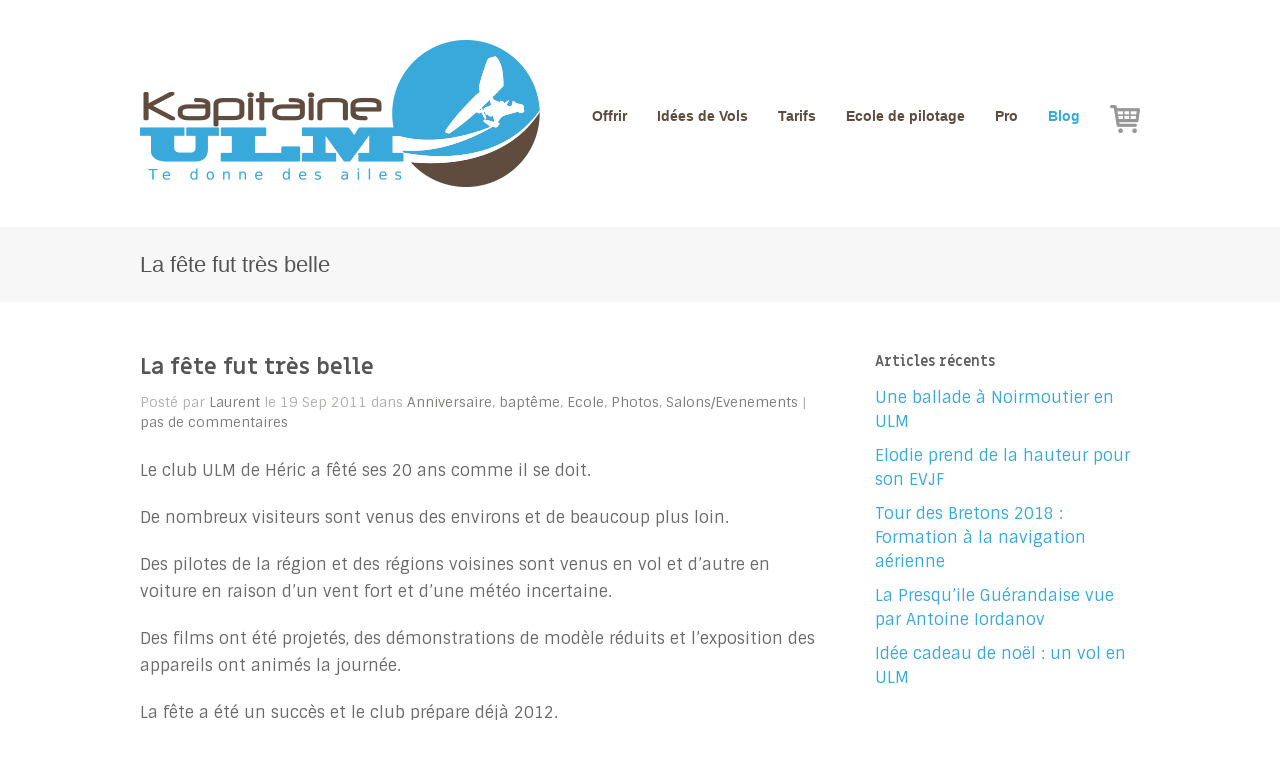

--- FILE ---
content_type: text/html; charset=UTF-8
request_url: https://kapitaine-ulm.fr/la-fete-fut-tres-belle/
body_size: 9815
content:
<!DOCTYPE html>
<html lang="fr-FR">

<head>
	<meta http-equiv="Content-Type" content="text/html; charset=UTF-8" />
	<title>Kapitaine ULM La fête fut très belle</title>
	<meta name="viewport" content="width=device-width, initial-scale = 1.0, maximum-scale=1.0, user-scalable=no" />
	<link href='https://fonts.googleapis.com/css?family=PT+Sans' rel='stylesheet' type='text/css'>
	<link rel="stylesheet" type="text/css" href="https://fonts.googleapis.com/css?family=Droid+Serif:regular,bold" />
								<link rel="stylesheet" type="text/css" href="https://fonts.googleapis.com/css?family=Bevan:regular,italic,bold,bolditalic" />
				<link rel="stylesheet" type="text/css" href="https://fonts.googleapis.com/css?family=Miriam+Libre:regular,italic,bold,bolditalic" />
					<link rel="stylesheet" type="text/css" href="https://fonts.googleapis.com/css?family=Sintony:regular,italic,bold,bolditalic" />
				<link rel="stylesheet" type="text/css" href="https://fonts.googleapis.com/css?family=Bevan:regular,italic,bold,bolditalic" />
	
	<link rel="alternate" type="application/rss+xml" title="Kapitaine ULM RSS Feed" href="https://kapitaine-ulm.fr/feed/" />
	<link rel="alternate" type="application/atom+xml" title="Kapitaine ULM Atom Feed" href="https://kapitaine-ulm.fr/feed/atom/" />
	<link rel="pingback" href="https://kapitaine-ulm.fr/xmlrpc.php" />

	
	
	<meta name='robots' content='index, follow, max-video-preview:-1, max-snippet:-1, max-image-preview:large' />

	<!-- This site is optimized with the Yoast SEO plugin v20.4 - https://yoast.com/wordpress/plugins/seo/ -->
	<meta name="description" content="Le club ULM de Héric a fêté ses 20 ans comme il se doit. De nombreux visiteurs sont venus des environs et de beaucoup plus loin. Des pilotes de la région" />
	<link rel="canonical" href="https://kapitaine-ulm.fr/la-fete-fut-tres-belle/" />
	<meta property="og:locale" content="fr_FR" />
	<meta property="og:type" content="article" />
	<meta property="og:title" content="La fête fut très belle" />
	<meta property="og:description" content="Le club ULM de Héric a fêté ses 20 ans comme il se doit. De nombreux visiteurs sont venus des environs et de beaucoup plus loin. Des pilotes de la région" />
	<meta property="og:url" content="https://kapitaine-ulm.fr/la-fete-fut-tres-belle/" />
	<meta property="og:site_name" content="Kapitaine ULM" />
	<meta property="article:publisher" content="https://www.facebook.com/Kapitaine-ULM-139832469506103/?fref=ts" />
	<meta property="article:published_time" content="2011-09-19T19:59:14+00:00" />
	<meta property="og:image" content="http://kapitaine-ulm.fr/wp-content/uploads/2011/09/IMGP0250.jpg" />
	<meta name="author" content="Laurent" />
	<meta name="twitter:card" content="summary_large_image" />
	<meta name="twitter:label1" content="Écrit par" />
	<meta name="twitter:data1" content="Laurent" />
	<meta name="twitter:label2" content="Durée de lecture estimée" />
	<meta name="twitter:data2" content="1 minute" />
	<script type="application/ld+json" class="yoast-schema-graph">{"@context":"https://schema.org","@graph":[{"@type":"Article","@id":"https://kapitaine-ulm.fr/la-fete-fut-tres-belle/#article","isPartOf":{"@id":"https://kapitaine-ulm.fr/la-fete-fut-tres-belle/"},"author":{"name":"Laurent","@id":"https://kapitaine-ulm.fr/#/schema/person/1c16213099566d6842b76c5ad937c298"},"headline":"La fête fut très belle","datePublished":"2011-09-19T19:59:14+00:00","dateModified":"2011-09-19T19:59:14+00:00","mainEntityOfPage":{"@id":"https://kapitaine-ulm.fr/la-fete-fut-tres-belle/"},"wordCount":119,"commentCount":0,"publisher":{"@id":"https://kapitaine-ulm.fr/#organization"},"image":{"@id":"https://kapitaine-ulm.fr/la-fete-fut-tres-belle/#primaryimage"},"thumbnailUrl":"http://kapitaine-ulm.fr/wp-content/uploads/2011/09/IMGP0250.jpg","keywords":["44","baptême","fête","héric","nantes","ULM"],"articleSection":["Anniversaire","baptême","Ecole","Photos","Salons/Evenements"],"inLanguage":"fr-FR","potentialAction":[{"@type":"CommentAction","name":"Comment","target":["https://kapitaine-ulm.fr/la-fete-fut-tres-belle/#respond"]}]},{"@type":"WebPage","@id":"https://kapitaine-ulm.fr/la-fete-fut-tres-belle/","url":"https://kapitaine-ulm.fr/la-fete-fut-tres-belle/","name":"La fête fut très belle","isPartOf":{"@id":"https://kapitaine-ulm.fr/#website"},"primaryImageOfPage":{"@id":"https://kapitaine-ulm.fr/la-fete-fut-tres-belle/#primaryimage"},"image":{"@id":"https://kapitaine-ulm.fr/la-fete-fut-tres-belle/#primaryimage"},"thumbnailUrl":"http://kapitaine-ulm.fr/wp-content/uploads/2011/09/IMGP0250.jpg","datePublished":"2011-09-19T19:59:14+00:00","dateModified":"2011-09-19T19:59:14+00:00","description":"Le club ULM de Héric a fêté ses 20 ans comme il se doit. De nombreux visiteurs sont venus des environs et de beaucoup plus loin. Des pilotes de la région","breadcrumb":{"@id":"https://kapitaine-ulm.fr/la-fete-fut-tres-belle/#breadcrumb"},"inLanguage":"fr-FR","potentialAction":[{"@type":"ReadAction","target":["https://kapitaine-ulm.fr/la-fete-fut-tres-belle/"]}]},{"@type":"ImageObject","inLanguage":"fr-FR","@id":"https://kapitaine-ulm.fr/la-fete-fut-tres-belle/#primaryimage","url":"http://kapitaine-ulm.fr/wp-content/uploads/2011/09/IMGP0250.jpg","contentUrl":"http://kapitaine-ulm.fr/wp-content/uploads/2011/09/IMGP0250.jpg"},{"@type":"BreadcrumbList","@id":"https://kapitaine-ulm.fr/la-fete-fut-tres-belle/#breadcrumb","itemListElement":[{"@type":"ListItem","position":1,"name":"Accueil","item":"https://kapitaine-ulm.fr/"},{"@type":"ListItem","position":2,"name":"blognews","item":"https://kapitaine-ulm.fr/accueil/blognews/"},{"@type":"ListItem","position":3,"name":"La fête fut très belle"}]},{"@type":"WebSite","@id":"https://kapitaine-ulm.fr/#website","url":"https://kapitaine-ulm.fr/","name":"Kapitaine ULM","description":"ULM en Loire atlantique 44 à Saint Brévin","publisher":{"@id":"https://kapitaine-ulm.fr/#organization"},"potentialAction":[{"@type":"SearchAction","target":{"@type":"EntryPoint","urlTemplate":"https://kapitaine-ulm.fr/?s={search_term_string}"},"query-input":"required name=search_term_string"}],"inLanguage":"fr-FR"},{"@type":"Organization","@id":"https://kapitaine-ulm.fr/#organization","name":"Kapitaine ULM","url":"https://kapitaine-ulm.fr/","logo":{"@type":"ImageObject","inLanguage":"fr-FR","@id":"https://kapitaine-ulm.fr/#/schema/logo/image/","url":"http://kapitaine-ulm.fr/wp-content/uploads/2016/09/logtest-1.png","contentUrl":"http://kapitaine-ulm.fr/wp-content/uploads/2016/09/logtest-1.png","width":400,"height":147,"caption":"Kapitaine ULM"},"image":{"@id":"https://kapitaine-ulm.fr/#/schema/logo/image/"},"sameAs":["https://www.facebook.com/Kapitaine-ULM-139832469506103/?fref=ts","https://www.youtube.com/channel/UCgp8V7cveYxRM1-oHmsNhKw"]},{"@type":"Person","@id":"https://kapitaine-ulm.fr/#/schema/person/1c16213099566d6842b76c5ad937c298","name":"Laurent","image":{"@type":"ImageObject","inLanguage":"fr-FR","@id":"https://kapitaine-ulm.fr/#/schema/person/image/","url":"https://secure.gravatar.com/avatar/48b2a72ed7d4cfba17f0f5ffd92a99e8?s=96&d=mm&r=g","contentUrl":"https://secure.gravatar.com/avatar/48b2a72ed7d4cfba17f0f5ffd92a99e8?s=96&d=mm&r=g","caption":"Laurent"}}]}</script>
	<!-- / Yoast SEO plugin. -->


<link rel='dns-prefetch' href='//stats.wp.com' />
<link rel="alternate" type="application/rss+xml" title="Kapitaine ULM &raquo; La fête fut très belle Flux des commentaires" href="https://kapitaine-ulm.fr/la-fete-fut-tres-belle/feed/" />
<script type="text/javascript">
window._wpemojiSettings = {"baseUrl":"https:\/\/s.w.org\/images\/core\/emoji\/14.0.0\/72x72\/","ext":".png","svgUrl":"https:\/\/s.w.org\/images\/core\/emoji\/14.0.0\/svg\/","svgExt":".svg","source":{"concatemoji":"https:\/\/kapitaine-ulm.fr\/wp-includes\/js\/wp-emoji-release.min.js?ver=6.2.8"}};
/*! This file is auto-generated */
!function(e,a,t){var n,r,o,i=a.createElement("canvas"),p=i.getContext&&i.getContext("2d");function s(e,t){p.clearRect(0,0,i.width,i.height),p.fillText(e,0,0);e=i.toDataURL();return p.clearRect(0,0,i.width,i.height),p.fillText(t,0,0),e===i.toDataURL()}function c(e){var t=a.createElement("script");t.src=e,t.defer=t.type="text/javascript",a.getElementsByTagName("head")[0].appendChild(t)}for(o=Array("flag","emoji"),t.supports={everything:!0,everythingExceptFlag:!0},r=0;r<o.length;r++)t.supports[o[r]]=function(e){if(p&&p.fillText)switch(p.textBaseline="top",p.font="600 32px Arial",e){case"flag":return s("\ud83c\udff3\ufe0f\u200d\u26a7\ufe0f","\ud83c\udff3\ufe0f\u200b\u26a7\ufe0f")?!1:!s("\ud83c\uddfa\ud83c\uddf3","\ud83c\uddfa\u200b\ud83c\uddf3")&&!s("\ud83c\udff4\udb40\udc67\udb40\udc62\udb40\udc65\udb40\udc6e\udb40\udc67\udb40\udc7f","\ud83c\udff4\u200b\udb40\udc67\u200b\udb40\udc62\u200b\udb40\udc65\u200b\udb40\udc6e\u200b\udb40\udc67\u200b\udb40\udc7f");case"emoji":return!s("\ud83e\udef1\ud83c\udffb\u200d\ud83e\udef2\ud83c\udfff","\ud83e\udef1\ud83c\udffb\u200b\ud83e\udef2\ud83c\udfff")}return!1}(o[r]),t.supports.everything=t.supports.everything&&t.supports[o[r]],"flag"!==o[r]&&(t.supports.everythingExceptFlag=t.supports.everythingExceptFlag&&t.supports[o[r]]);t.supports.everythingExceptFlag=t.supports.everythingExceptFlag&&!t.supports.flag,t.DOMReady=!1,t.readyCallback=function(){t.DOMReady=!0},t.supports.everything||(n=function(){t.readyCallback()},a.addEventListener?(a.addEventListener("DOMContentLoaded",n,!1),e.addEventListener("load",n,!1)):(e.attachEvent("onload",n),a.attachEvent("onreadystatechange",function(){"complete"===a.readyState&&t.readyCallback()})),(e=t.source||{}).concatemoji?c(e.concatemoji):e.wpemoji&&e.twemoji&&(c(e.twemoji),c(e.wpemoji)))}(window,document,window._wpemojiSettings);
</script>
<style type="text/css">
img.wp-smiley,
img.emoji {
	display: inline !important;
	border: none !important;
	box-shadow: none !important;
	height: 1em !important;
	width: 1em !important;
	margin: 0 0.07em !important;
	vertical-align: -0.1em !important;
	background: none !important;
	padding: 0 !important;
}
</style>
	<link rel='stylesheet' id='wp-block-library-css' href='https://kapitaine-ulm.fr/wp-includes/css/dist/block-library/style.min.css?ver=6.2.8' type='text/css' media='all' />
<style id='wp-block-library-inline-css' type='text/css'>
.has-text-align-justify{text-align:justify;}
</style>
<link rel='stylesheet' id='mediaelement-css' href='https://kapitaine-ulm.fr/wp-includes/js/mediaelement/mediaelementplayer-legacy.min.css?ver=4.2.17' type='text/css' media='all' />
<link rel='stylesheet' id='wp-mediaelement-css' href='https://kapitaine-ulm.fr/wp-includes/js/mediaelement/wp-mediaelement.min.css?ver=6.2.8' type='text/css' media='all' />
<link rel='stylesheet' id='classic-theme-styles-css' href='https://kapitaine-ulm.fr/wp-includes/css/classic-themes.min.css?ver=6.2.8' type='text/css' media='all' />
<style id='global-styles-inline-css' type='text/css'>
body{--wp--preset--color--black: #000000;--wp--preset--color--cyan-bluish-gray: #abb8c3;--wp--preset--color--white: #ffffff;--wp--preset--color--pale-pink: #f78da7;--wp--preset--color--vivid-red: #cf2e2e;--wp--preset--color--luminous-vivid-orange: #ff6900;--wp--preset--color--luminous-vivid-amber: #fcb900;--wp--preset--color--light-green-cyan: #7bdcb5;--wp--preset--color--vivid-green-cyan: #00d084;--wp--preset--color--pale-cyan-blue: #8ed1fc;--wp--preset--color--vivid-cyan-blue: #0693e3;--wp--preset--color--vivid-purple: #9b51e0;--wp--preset--gradient--vivid-cyan-blue-to-vivid-purple: linear-gradient(135deg,rgba(6,147,227,1) 0%,rgb(155,81,224) 100%);--wp--preset--gradient--light-green-cyan-to-vivid-green-cyan: linear-gradient(135deg,rgb(122,220,180) 0%,rgb(0,208,130) 100%);--wp--preset--gradient--luminous-vivid-amber-to-luminous-vivid-orange: linear-gradient(135deg,rgba(252,185,0,1) 0%,rgba(255,105,0,1) 100%);--wp--preset--gradient--luminous-vivid-orange-to-vivid-red: linear-gradient(135deg,rgba(255,105,0,1) 0%,rgb(207,46,46) 100%);--wp--preset--gradient--very-light-gray-to-cyan-bluish-gray: linear-gradient(135deg,rgb(238,238,238) 0%,rgb(169,184,195) 100%);--wp--preset--gradient--cool-to-warm-spectrum: linear-gradient(135deg,rgb(74,234,220) 0%,rgb(151,120,209) 20%,rgb(207,42,186) 40%,rgb(238,44,130) 60%,rgb(251,105,98) 80%,rgb(254,248,76) 100%);--wp--preset--gradient--blush-light-purple: linear-gradient(135deg,rgb(255,206,236) 0%,rgb(152,150,240) 100%);--wp--preset--gradient--blush-bordeaux: linear-gradient(135deg,rgb(254,205,165) 0%,rgb(254,45,45) 50%,rgb(107,0,62) 100%);--wp--preset--gradient--luminous-dusk: linear-gradient(135deg,rgb(255,203,112) 0%,rgb(199,81,192) 50%,rgb(65,88,208) 100%);--wp--preset--gradient--pale-ocean: linear-gradient(135deg,rgb(255,245,203) 0%,rgb(182,227,212) 50%,rgb(51,167,181) 100%);--wp--preset--gradient--electric-grass: linear-gradient(135deg,rgb(202,248,128) 0%,rgb(113,206,126) 100%);--wp--preset--gradient--midnight: linear-gradient(135deg,rgb(2,3,129) 0%,rgb(40,116,252) 100%);--wp--preset--duotone--dark-grayscale: url('#wp-duotone-dark-grayscale');--wp--preset--duotone--grayscale: url('#wp-duotone-grayscale');--wp--preset--duotone--purple-yellow: url('#wp-duotone-purple-yellow');--wp--preset--duotone--blue-red: url('#wp-duotone-blue-red');--wp--preset--duotone--midnight: url('#wp-duotone-midnight');--wp--preset--duotone--magenta-yellow: url('#wp-duotone-magenta-yellow');--wp--preset--duotone--purple-green: url('#wp-duotone-purple-green');--wp--preset--duotone--blue-orange: url('#wp-duotone-blue-orange');--wp--preset--font-size--small: 13px;--wp--preset--font-size--medium: 20px;--wp--preset--font-size--large: 36px;--wp--preset--font-size--x-large: 42px;--wp--preset--spacing--20: 0.44rem;--wp--preset--spacing--30: 0.67rem;--wp--preset--spacing--40: 1rem;--wp--preset--spacing--50: 1.5rem;--wp--preset--spacing--60: 2.25rem;--wp--preset--spacing--70: 3.38rem;--wp--preset--spacing--80: 5.06rem;--wp--preset--shadow--natural: 6px 6px 9px rgba(0, 0, 0, 0.2);--wp--preset--shadow--deep: 12px 12px 50px rgba(0, 0, 0, 0.4);--wp--preset--shadow--sharp: 6px 6px 0px rgba(0, 0, 0, 0.2);--wp--preset--shadow--outlined: 6px 6px 0px -3px rgba(255, 255, 255, 1), 6px 6px rgba(0, 0, 0, 1);--wp--preset--shadow--crisp: 6px 6px 0px rgba(0, 0, 0, 1);}:where(.is-layout-flex){gap: 0.5em;}body .is-layout-flow > .alignleft{float: left;margin-inline-start: 0;margin-inline-end: 2em;}body .is-layout-flow > .alignright{float: right;margin-inline-start: 2em;margin-inline-end: 0;}body .is-layout-flow > .aligncenter{margin-left: auto !important;margin-right: auto !important;}body .is-layout-constrained > .alignleft{float: left;margin-inline-start: 0;margin-inline-end: 2em;}body .is-layout-constrained > .alignright{float: right;margin-inline-start: 2em;margin-inline-end: 0;}body .is-layout-constrained > .aligncenter{margin-left: auto !important;margin-right: auto !important;}body .is-layout-constrained > :where(:not(.alignleft):not(.alignright):not(.alignfull)){max-width: var(--wp--style--global--content-size);margin-left: auto !important;margin-right: auto !important;}body .is-layout-constrained > .alignwide{max-width: var(--wp--style--global--wide-size);}body .is-layout-flex{display: flex;}body .is-layout-flex{flex-wrap: wrap;align-items: center;}body .is-layout-flex > *{margin: 0;}:where(.wp-block-columns.is-layout-flex){gap: 2em;}.has-black-color{color: var(--wp--preset--color--black) !important;}.has-cyan-bluish-gray-color{color: var(--wp--preset--color--cyan-bluish-gray) !important;}.has-white-color{color: var(--wp--preset--color--white) !important;}.has-pale-pink-color{color: var(--wp--preset--color--pale-pink) !important;}.has-vivid-red-color{color: var(--wp--preset--color--vivid-red) !important;}.has-luminous-vivid-orange-color{color: var(--wp--preset--color--luminous-vivid-orange) !important;}.has-luminous-vivid-amber-color{color: var(--wp--preset--color--luminous-vivid-amber) !important;}.has-light-green-cyan-color{color: var(--wp--preset--color--light-green-cyan) !important;}.has-vivid-green-cyan-color{color: var(--wp--preset--color--vivid-green-cyan) !important;}.has-pale-cyan-blue-color{color: var(--wp--preset--color--pale-cyan-blue) !important;}.has-vivid-cyan-blue-color{color: var(--wp--preset--color--vivid-cyan-blue) !important;}.has-vivid-purple-color{color: var(--wp--preset--color--vivid-purple) !important;}.has-black-background-color{background-color: var(--wp--preset--color--black) !important;}.has-cyan-bluish-gray-background-color{background-color: var(--wp--preset--color--cyan-bluish-gray) !important;}.has-white-background-color{background-color: var(--wp--preset--color--white) !important;}.has-pale-pink-background-color{background-color: var(--wp--preset--color--pale-pink) !important;}.has-vivid-red-background-color{background-color: var(--wp--preset--color--vivid-red) !important;}.has-luminous-vivid-orange-background-color{background-color: var(--wp--preset--color--luminous-vivid-orange) !important;}.has-luminous-vivid-amber-background-color{background-color: var(--wp--preset--color--luminous-vivid-amber) !important;}.has-light-green-cyan-background-color{background-color: var(--wp--preset--color--light-green-cyan) !important;}.has-vivid-green-cyan-background-color{background-color: var(--wp--preset--color--vivid-green-cyan) !important;}.has-pale-cyan-blue-background-color{background-color: var(--wp--preset--color--pale-cyan-blue) !important;}.has-vivid-cyan-blue-background-color{background-color: var(--wp--preset--color--vivid-cyan-blue) !important;}.has-vivid-purple-background-color{background-color: var(--wp--preset--color--vivid-purple) !important;}.has-black-border-color{border-color: var(--wp--preset--color--black) !important;}.has-cyan-bluish-gray-border-color{border-color: var(--wp--preset--color--cyan-bluish-gray) !important;}.has-white-border-color{border-color: var(--wp--preset--color--white) !important;}.has-pale-pink-border-color{border-color: var(--wp--preset--color--pale-pink) !important;}.has-vivid-red-border-color{border-color: var(--wp--preset--color--vivid-red) !important;}.has-luminous-vivid-orange-border-color{border-color: var(--wp--preset--color--luminous-vivid-orange) !important;}.has-luminous-vivid-amber-border-color{border-color: var(--wp--preset--color--luminous-vivid-amber) !important;}.has-light-green-cyan-border-color{border-color: var(--wp--preset--color--light-green-cyan) !important;}.has-vivid-green-cyan-border-color{border-color: var(--wp--preset--color--vivid-green-cyan) !important;}.has-pale-cyan-blue-border-color{border-color: var(--wp--preset--color--pale-cyan-blue) !important;}.has-vivid-cyan-blue-border-color{border-color: var(--wp--preset--color--vivid-cyan-blue) !important;}.has-vivid-purple-border-color{border-color: var(--wp--preset--color--vivid-purple) !important;}.has-vivid-cyan-blue-to-vivid-purple-gradient-background{background: var(--wp--preset--gradient--vivid-cyan-blue-to-vivid-purple) !important;}.has-light-green-cyan-to-vivid-green-cyan-gradient-background{background: var(--wp--preset--gradient--light-green-cyan-to-vivid-green-cyan) !important;}.has-luminous-vivid-amber-to-luminous-vivid-orange-gradient-background{background: var(--wp--preset--gradient--luminous-vivid-amber-to-luminous-vivid-orange) !important;}.has-luminous-vivid-orange-to-vivid-red-gradient-background{background: var(--wp--preset--gradient--luminous-vivid-orange-to-vivid-red) !important;}.has-very-light-gray-to-cyan-bluish-gray-gradient-background{background: var(--wp--preset--gradient--very-light-gray-to-cyan-bluish-gray) !important;}.has-cool-to-warm-spectrum-gradient-background{background: var(--wp--preset--gradient--cool-to-warm-spectrum) !important;}.has-blush-light-purple-gradient-background{background: var(--wp--preset--gradient--blush-light-purple) !important;}.has-blush-bordeaux-gradient-background{background: var(--wp--preset--gradient--blush-bordeaux) !important;}.has-luminous-dusk-gradient-background{background: var(--wp--preset--gradient--luminous-dusk) !important;}.has-pale-ocean-gradient-background{background: var(--wp--preset--gradient--pale-ocean) !important;}.has-electric-grass-gradient-background{background: var(--wp--preset--gradient--electric-grass) !important;}.has-midnight-gradient-background{background: var(--wp--preset--gradient--midnight) !important;}.has-small-font-size{font-size: var(--wp--preset--font-size--small) !important;}.has-medium-font-size{font-size: var(--wp--preset--font-size--medium) !important;}.has-large-font-size{font-size: var(--wp--preset--font-size--large) !important;}.has-x-large-font-size{font-size: var(--wp--preset--font-size--x-large) !important;}
.wp-block-navigation a:where(:not(.wp-element-button)){color: inherit;}
:where(.wp-block-columns.is-layout-flex){gap: 2em;}
.wp-block-pullquote{font-size: 1.5em;line-height: 1.6;}
</style>
<link rel='stylesheet' id='hardy-style-css' href='https://kapitaine-ulm.fr/wp-content/themes/hardy/style.css?ver=6.2.8' type='text/css' media='all' />
<link rel='stylesheet' id='superfish-css' href='https://kapitaine-ulm.fr/wp-content/themes/hardy/css/superfish.css?ver=1.4.8' type='text/css' media='all' />
<link rel='stylesheet' id='slideshow-css' href='https://kapitaine-ulm.fr/wp-content/themes/hardy/css/flexslider.css?ver=2.0' type='text/css' media='all' />
<style id='akismet-widget-style-inline-css' type='text/css'>

			.a-stats {
				--akismet-color-mid-green: #357b49;
				--akismet-color-white: #fff;
				--akismet-color-light-grey: #f6f7f7;

				max-width: 350px;
				width: auto;
			}

			.a-stats * {
				all: unset;
				box-sizing: border-box;
			}

			.a-stats strong {
				font-weight: 600;
			}

			.a-stats a.a-stats__link,
			.a-stats a.a-stats__link:visited,
			.a-stats a.a-stats__link:active {
				background: var(--akismet-color-mid-green);
				border: none;
				box-shadow: none;
				border-radius: 8px;
				color: var(--akismet-color-white);
				cursor: pointer;
				display: block;
				font-family: -apple-system, BlinkMacSystemFont, 'Segoe UI', 'Roboto', 'Oxygen-Sans', 'Ubuntu', 'Cantarell', 'Helvetica Neue', sans-serif;
				font-weight: 500;
				padding: 12px;
				text-align: center;
				text-decoration: none;
				transition: all 0.2s ease;
			}

			/* Extra specificity to deal with TwentyTwentyOne focus style */
			.widget .a-stats a.a-stats__link:focus {
				background: var(--akismet-color-mid-green);
				color: var(--akismet-color-white);
				text-decoration: none;
			}

			.a-stats a.a-stats__link:hover {
				filter: brightness(110%);
				box-shadow: 0 4px 12px rgba(0, 0, 0, 0.06), 0 0 2px rgba(0, 0, 0, 0.16);
			}

			.a-stats .count {
				color: var(--akismet-color-white);
				display: block;
				font-size: 1.5em;
				line-height: 1.4;
				padding: 0 13px;
				white-space: nowrap;
			}
		
</style>
<link rel='stylesheet' id='jetpack_css-css' href='https://kapitaine-ulm.fr/wp-content/plugins/jetpack/css/jetpack.css?ver=12.8.2' type='text/css' media='all' />
<script type='text/javascript' src='https://kapitaine-ulm.fr/wp-includes/js/jquery/jquery.min.js?ver=3.6.4' id='jquery-core-js'></script>
<script type='text/javascript' src='https://kapitaine-ulm.fr/wp-includes/js/jquery/jquery-migrate.min.js?ver=3.4.0' id='jquery-migrate-js'></script>
<link rel="https://api.w.org/" href="https://kapitaine-ulm.fr/wp-json/" /><link rel="alternate" type="application/json" href="https://kapitaine-ulm.fr/wp-json/wp/v2/posts/259" /><meta name="generator" content="WordPress 6.2.8" />
<link rel='shortlink' href='https://kapitaine-ulm.fr/?p=259' />
<link rel="alternate" type="application/json+oembed" href="https://kapitaine-ulm.fr/wp-json/oembed/1.0/embed?url=https%3A%2F%2Fkapitaine-ulm.fr%2Fla-fete-fut-tres-belle%2F" />
<link rel="alternate" type="text/xml+oembed" href="https://kapitaine-ulm.fr/wp-json/oembed/1.0/embed?url=https%3A%2F%2Fkapitaine-ulm.fr%2Fla-fete-fut-tres-belle%2F&#038;format=xml" />

		<!-- GA Google Analytics @ https://m0n.co/ga -->
		<script async src="https://www.googletagmanager.com/gtag/js?id=UA-41431028-1"></script>
		<script>
			window.dataLayer = window.dataLayer || [];
			function gtag(){dataLayer.push(arguments);}
			gtag('js', new Date());
			gtag('config', 'UA-41431028-1');
		</script>

		<style>img#wpstats{display:none}</style>
		<meta name="generator" content=" " />

<style type="text/css" media="screen">


	.home .slideshow h2 { font-family: 'Bevan'; }

	h1, h2, h3, h4, h5, h6 { font-family: 'Miriam Libre'; }


	body { font-family: 'Sintony'; }


	#homeMessage p { font-family: 'Bevan'; }

#mainNav ul a, #mainNav ul li.sfHover ul a { color: #604c3f !important;	}
	#mainNav ul li.current a,
	#mainNav ul li.current-cat a,
	#mainNav ul li.current_page_item a,
	#mainNav ul li.current-menu-item a,
	#mainNav ul li.current-post-ancestor a,
	.single-post #mainNav ul li.current_page_parent a,
	#mainNav ul li.current-category-parent a,
	#mainNav ul li.current-category-ancestor a,
	#mainNav ul li.current-portfolio-ancestor a,
	#mainNav ul li.current-projects-ancestor a {
		color: #38a9db !important;
	}
	#mainNav ul li.sfHover a,
	#mainNav ul li a:hover,
	#mainNav ul li:hover {
		color: #38a9db !important;
	}
	#mainNav ul li.sfHover ul a:hover { color: #38a9db !important;}

a { color: #38a9db;}
a:hover {color: #4290ae;}
.button, #searchsubmit, input[type="submit"] {background-color: #38a9db !important;}



</style>

<!--[if IE 7]>
<link rel="stylesheet" href="https://kapitaine-ulm.fr/wp-content/themes/hardy/css/ie7.css" type="text/css" media="screen" />
<![endif]-->
<!--[if IE 8]>
<link rel="stylesheet" href="https://kapitaine-ulm.fr/wp-content/themes/hardy/css/ie8.css" type="text/css" media="screen" />
<![endif]-->




<style type="text/css" id="custom-background-css">
body.custom-background { background-color: #ffffff; background-image: url("https://kapitaine-ulm.fr/wp-content/uploads/2016/09/background-5.jpg"); background-position: center top; background-size: auto; background-repeat: no-repeat; background-attachment: scroll; }
</style>
	<link rel="icon" href="https://kapitaine-ulm.fr/wp-content/uploads/2017/11/cropped-favicon-1-32x32.jpg" sizes="32x32" />
<link rel="icon" href="https://kapitaine-ulm.fr/wp-content/uploads/2017/11/cropped-favicon-1-192x192.jpg" sizes="192x192" />
<link rel="apple-touch-icon" href="https://kapitaine-ulm.fr/wp-content/uploads/2017/11/cropped-favicon-1-180x180.jpg" />
<meta name="msapplication-TileImage" content="https://kapitaine-ulm.fr/wp-content/uploads/2017/11/cropped-favicon-1-270x270.jpg" />
</head>

<body class="post-template-default single single-post postid-259 single-format-standard custom-background " >

<div id="slideNav" class="panel">
	<a href="javascript:jQuery.pageslide.close()" class="closeBtn"></a>
	<div id="mainNav">
		<div class="menu-menukulm-container"><ul id="menu-menukulm" class=""><li id="menu-item-1861" class="menu-item menu-item-type-post_type menu-item-object-page menu-item-1861"><a href="https://kapitaine-ulm.fr/accueil/offrir-bapteme-cadeau/">Offrir</a></li>
<li id="menu-item-1862" class="menu-item menu-item-type-post_type menu-item-object-page menu-item-1862"><a href="https://kapitaine-ulm.fr/accueil/idees-de-vols-a-saint-brevin/">Idées de Vols</a></li>
<li id="menu-item-1860" class="menu-item menu-item-type-post_type menu-item-object-page menu-item-1860"><a href="https://kapitaine-ulm.fr/accueil/tarifs/">Tarifs</a></li>
<li id="menu-item-1863" class="menu-item menu-item-type-post_type menu-item-object-page menu-item-1863"><a href="https://kapitaine-ulm.fr/accueil/ecole-de-pilotage/">Ecole de pilotage</a></li>
<li id="menu-item-1868" class="menu-item menu-item-type-post_type menu-item-object-page menu-item-has-children menu-item-1868"><a href="https://kapitaine-ulm.fr/accueil/pro/">Pro</a>
<ul class="sub-menu">
	<li id="menu-item-1867" class="menu-item menu-item-type-post_type menu-item-object-page menu-item-1867"><a href="https://kapitaine-ulm.fr/accueil/pro/distributeur/">Boutique</a></li>
	<li id="menu-item-1869" class="menu-item menu-item-type-post_type menu-item-object-page menu-item-1869"><a href="https://kapitaine-ulm.fr/accueil/pro/maintenance-entretien-aero/">Maintenance &#038; Entretien Aéro</a></li>
	<li id="menu-item-1870" class="menu-item menu-item-type-post_type menu-item-object-page menu-item-1870"><a href="https://kapitaine-ulm.fr/accueil/pro/mission-speciale/">Mission spéciale</a></li>
	<li id="menu-item-1866" class="menu-item menu-item-type-post_type menu-item-object-page menu-item-1866"><a href="https://kapitaine-ulm.fr/accueil/pro/photo-video-aerienne/">Photos &#038; Vidéos</a></li>
</ul>
</li>
<li id="menu-item-1895" class="menu-item menu-item-type-post_type menu-item-object-page current_page_parent menu-item-1895"><a href="https://kapitaine-ulm.fr/accueil/blognews/">Blog</a></li>
<li id="menu-item-1859" class="menu-item menu-item-type-custom menu-item-object-custom menu-item-1859"><a href="/panier"><img class="aligncenter size-full wp-image-1694" src="/wp-content/uploads/2016/09/panier.jpg" alt="panier" width="30" height="30" /></a></li>
</ul></div>	</div>
	</div>

<div id="container">
<div id="header">
	<div class="top">
	<div class="inside clearfix">

				<div id="logo">
					<h1 class="logo"><a href="https://kapitaine-ulm.fr"><img src="https://kapitaine-ulm.fr/wp-content/uploads/2016/09/logtest-1.png" alt="Kapitaine ULM" /></a></h1>
				</div>

		<div id="mainNav" class="clearfix">
			<div class="menu-menukulm-container"><ul id="menu-menukulm-1" class="sf-menu"><li class="menu-item menu-item-type-post_type menu-item-object-page menu-item-1861"><a href="https://kapitaine-ulm.fr/accueil/offrir-bapteme-cadeau/">Offrir</a></li>
<li class="menu-item menu-item-type-post_type menu-item-object-page menu-item-1862"><a href="https://kapitaine-ulm.fr/accueil/idees-de-vols-a-saint-brevin/">Idées de Vols</a></li>
<li class="menu-item menu-item-type-post_type menu-item-object-page menu-item-1860"><a href="https://kapitaine-ulm.fr/accueil/tarifs/">Tarifs</a></li>
<li class="menu-item menu-item-type-post_type menu-item-object-page menu-item-1863"><a href="https://kapitaine-ulm.fr/accueil/ecole-de-pilotage/">Ecole de pilotage</a></li>
<li class="menu-item menu-item-type-post_type menu-item-object-page menu-item-has-children menu-item-1868"><a href="https://kapitaine-ulm.fr/accueil/pro/">Pro</a>
<ul class="sub-menu">
	<li class="menu-item menu-item-type-post_type menu-item-object-page menu-item-1867"><a href="https://kapitaine-ulm.fr/accueil/pro/distributeur/">Boutique</a></li>
	<li class="menu-item menu-item-type-post_type menu-item-object-page menu-item-1869"><a href="https://kapitaine-ulm.fr/accueil/pro/maintenance-entretien-aero/">Maintenance &#038; Entretien Aéro</a></li>
	<li class="menu-item menu-item-type-post_type menu-item-object-page menu-item-1870"><a href="https://kapitaine-ulm.fr/accueil/pro/mission-speciale/">Mission spéciale</a></li>
	<li class="menu-item menu-item-type-post_type menu-item-object-page menu-item-1866"><a href="https://kapitaine-ulm.fr/accueil/pro/photo-video-aerienne/">Photos &#038; Vidéos</a></li>
</ul>
</li>
<li class="menu-item menu-item-type-post_type menu-item-object-page current_page_parent menu-item-1895"><a href="https://kapitaine-ulm.fr/accueil/blognews/">Blog</a></li>
<li class="menu-item menu-item-type-custom menu-item-object-custom menu-item-1859"><a href="/panier"><img class="aligncenter size-full wp-image-1694" src="/wp-content/uploads/2016/09/panier.jpg" alt="panier" width="30" height="30" /></a></li>
</ul></div>		</div>

		<a href="#slideNav" class="menuToggle"></a>

	</div>
	</div>

	</div>


<div id="main" class="clearfix">


	<div id="pageHead">
		<div class="inside">
						<h1>La fête fut très belle</h1>
						</div>
	</div>
	<div class="wrap">
	<div class="middle clearfix">			 
	<div id="content" class="twoThirds clearfix">
					    
		<div class="post-259 post type-post status-publish format-standard hentry category-cadeau-anniversaire category-bapteme-vol-ulm category-ecole-formation-pilotage-ulm category-photos-en-vol category-salons-evenements tag-18 tag-bapteme tag-fete tag-heric tag-nantes tag-ulm">													
			<h1 class="title"><a href="https://kapitaine-ulm.fr/la-fete-fut-tres-belle/" rel="bookmark" >La fête fut très belle</a></h1>
			<div class="meta clearfix">
																							
				Posté 					
				par <a href="https://kapitaine-ulm.fr/author/laurent/" title="Articles par Laurent" rel="author">Laurent</a>				le 19 Sep 2011				dans <a href="https://kapitaine-ulm.fr/category/cadeau-anniversaire/" rel="category tag">Anniversaire</a>, <a href="https://kapitaine-ulm.fr/category/bapteme-vol-ulm/" rel="category tag">baptême</a>, <a href="https://kapitaine-ulm.fr/category/ecole-formation-pilotage-ulm/" rel="category tag">Ecole</a>, <a href="https://kapitaine-ulm.fr/category/photos-en-vol/" rel="category tag">Photos</a>, <a href="https://kapitaine-ulm.fr/category/salons-evenements/" rel="category tag">Salons/Evenements</a>				 | 				
									<a href="https://kapitaine-ulm.fr/la-fete-fut-tres-belle/#respond">pas de commentaires</a>
							</div>
			
						
			<p>Le club ULM de Héric a fêté ses 20 ans comme il se doit.</p>
<p>De nombreux visiteurs sont venus des environs et de beaucoup plus loin.</p>
<p>Des pilotes de la région et des régions voisines sont venus en vol et d&rsquo;autre en voiture en raison d&rsquo;un vent fort et d&rsquo;une météo incertaine.</p>
<p>Des films ont été projetés, des démonstrations de modèle réduits et l&rsquo;exposition des appareils ont animés la journée.</p>
<p>La fête a été un succès et le club prépare déjà 2012.</p>
<p>Kapitaine ULM était de la fête et ne manquera pour rien au monde le cru 2012 &#8230;</p>
<p><a href="https://kapitaine-ulm.fr/wp-content/uploads/2011/09/IMGP0250.jpg"><img decoding="async" class="aligncenter size-full wp-image-260" title="IMGP0250" src="https://kapitaine-ulm.fr/wp-content/uploads/2011/09/IMGP0250.jpg" alt="" width="800" height="450" srcset="https://kapitaine-ulm.fr/wp-content/uploads/2011/09/IMGP0250.jpg 800w, https://kapitaine-ulm.fr/wp-content/uploads/2011/09/IMGP0250-300x169.jpg 300w, https://kapitaine-ulm.fr/wp-content/uploads/2011/09/IMGP0250-768x432.jpg 768w" sizes="(max-width: 800px) 100vw, 800px" /></a></p>
			
																													
		</div>				
		
 <div id="commentBox" > <div class="inside">

<div id="commentForm" class="clear">

	<div id="respond">

	<h3>Répondre</h3>	

	
	<form action="https://kapitaine-ulm.fr/wp-comments-post.php" method="post" >

	
	<p><input type="text" name="author" id="author" value="" size="32" tabindex="1" aria-required='true' />
	<label for="author">Nom (*)</label></p>

	<p><input type="text" name="email" id="email" value="" size="32" tabindex="2" aria-required='true' />
	<label for="email">Email (*)</label></p>

	<p><input type="text" name="url" id="url" value="" size="32" tabindex="3" />
	<label for="url">Website </label></p>

	
	<p><textarea name="comment" id="comment" cols="55" rows="12" tabindex="4"></textarea></p>
	
	<p>
	<input name="submit" type="submit" class="button" id="submit" tabindex="5" value="Envoyer" /> <a rel="nofollow" id="cancel-comment-reply-link" href="/la-fete-fut-tres-belle/#respond" style="display:none;">Annuler</a>	<input type='hidden' name='comment_post_ID' value='259' id='comment_post_ID' />
<input type='hidden' name='comment_parent' id='comment_parent' value='0' />
	</p>	
	
	<p style="display: none !important;" class="akismet-fields-container" data-prefix="ak_"><label>&#916;<textarea name="ak_hp_textarea" cols="45" rows="8" maxlength="100"></textarea></label><input type="hidden" id="ak_js_1" name="ak_js" value="149"/><script>document.getElementById( "ak_js_1" ).setAttribute( "value", ( new Date() ).getTime() );</script></p>
	</form>

		</div>

</div><!-- end commentform -->


 </div></div> 			
							    	
	</div>
		
	<div id="sidebar" class="clearfix">
	
		
    
		<div id="recent-posts-3" class="widget_recent_entries sidebarBox widgetBox">
		<h3>Articles récents</h3>
		<ul>
											<li>
					<a href="https://kapitaine-ulm.fr/une-ballade-a-noirmoutier-en-ulm/">Une ballade à Noirmoutier en ULM</a>
									</li>
											<li>
					<a href="https://kapitaine-ulm.fr/evg-evjf-44-ulm/">Elodie prend de la hauteur pour son EVJF</a>
									</li>
											<li>
					<a href="https://kapitaine-ulm.fr/tour-des-bretons-2018-formation-a-la-navigation-aerienne/">Tour des Bretons 2018 : Formation à la navigation aérienne</a>
									</li>
											<li>
					<a href="https://kapitaine-ulm.fr/presqu-ile-guerandaise-antoine-iordanov/">La Presqu&rsquo;ile Guérandaise vue par Antoine Iordanov</a>
									</li>
											<li>
					<a href="https://kapitaine-ulm.fr/idee-cadeau-de-noel/">Idée cadeau de noël : un vol en ULM</a>
									</li>
					</ul>

		</div><div id="categories-3" class="widget_categories sidebarBox widgetBox"><h3>Catégories</h3>
			<ul>
					<li class="cat-item cat-item-2"><a href="https://kapitaine-ulm.fr/category/cadeau-anniversaire/">Anniversaire</a>
</li>
	<li class="cat-item cat-item-3"><a href="https://kapitaine-ulm.fr/category/bapteme-vol-ulm/">baptême</a>
</li>
	<li class="cat-item cat-item-4"><a href="https://kapitaine-ulm.fr/category/dta-distributeur/">DTA</a>
</li>
	<li class="cat-item cat-item-5"><a href="https://kapitaine-ulm.fr/category/ecole-formation-pilotage-ulm/">Ecole</a>
</li>
	<li class="cat-item cat-item-6"><a href="https://kapitaine-ulm.fr/category/equipement/">Equipement</a>
</li>
	<li class="cat-item cat-item-7"><a href="https://kapitaine-ulm.fr/category/groupe-famille-ce-entreprise-amis/">Groupe</a>
</li>
	<li class="cat-item cat-item-8"><a href="https://kapitaine-ulm.fr/category/lynx-avionics-distributeur/">Lynx</a>
</li>
	<li class="cat-item cat-item-9"><a href="https://kapitaine-ulm.fr/category/meteo-aerienne/">Météo du ciel</a>
</li>
	<li class="cat-item cat-item-10"><a href="https://kapitaine-ulm.fr/category/micro-avionics-distributeur/">Micro Avionics</a>
</li>
	<li class="cat-item cat-item-1"><a href="https://kapitaine-ulm.fr/category/non-classe/">Non classé</a>
</li>
	<li class="cat-item cat-item-11"><a href="https://kapitaine-ulm.fr/category/photos-en-vol/">Photos</a>
</li>
	<li class="cat-item cat-item-12"><a href="https://kapitaine-ulm.fr/category/cadeau-retraite/">Retraite</a>
</li>
	<li class="cat-item cat-item-13"><a href="https://kapitaine-ulm.fr/category/salons-evenements/">Salons/Evenements</a>
</li>
	<li class="cat-item cat-item-14"><a href="https://kapitaine-ulm.fr/category/videos-en-vol/">Vidéos</a>
</li>
	<li class="cat-item cat-item-15"><a href="https://kapitaine-ulm.fr/category/yacco-distributeur-huile-aero/">Yacco</a>
</li>
			</ul>

			</div></div><!-- end sidebar -->		
	</div>
	</div>				


	</div>
	<div id="footer" >
		<div class="inside">
		<div class="main clearfix">
		
			<div id="text-3" class="oneThird widget_text footerBox widgetBox">			<div class="textwidget"><div class="" style="text-align: center;"><a href="https://kapitaine-ulm.fr/plan-acces/saint-brevin/"><img class="alignnone wp-image-1389 " src="/wp-content/uploads/2016/09/miniplan-300x281.png" alt="miniplan" width="229" height="225" />
</a></div>
<div class="" style="text-align: left;"><a href="https://kapitaine-ulm.fr/plan-acces/saint-brevin/">Plan d'Accès</div>
</div>
		</div><div id="text-4" class="oneThird widget_text footerBox widgetBox">			<div class="textwidget"><div class="">Ouvert toute l'année</div>
<div class="">semaine & week-end</div><br />
<div class="">Informations & Rendez-Vous</div>
<br />
<div class="">Kapitaine ULM</div>
<div class="">06 59 29 00 01</div>
<div class=""><a class="" href="mailto:contact@kapitaine-ulm.fr">contact@kapitaine-ulm.fr</a></div>
</div>
		</div><div id="text-5" class="oneThird widget_text footerBox widgetBox">			<div class="textwidget"><a href="https://www.facebook.com/Kapitaine-ULM-139832469506103/?fref=ts"><img class="aligncenter wp-image-1691 size-full" src="/wp-content/uploads/2016/09/fb.png" alt="fb" width="151" height="56" /></a>
<br />
<hr />
<br />
<div class=""><a href="https://kapitaine-ulm.fr/contact/">Contact</a></div>

<div class=""><a href="https://kapitaine-ulm.fr/tous-les-avis/">Tous les Avis</a></div>

<div class=""><a href="https://kapitaine-ulm.fr/faq/">Foire aux questions - FAQ</a></div>

<div class=""><a href="https://kapitaine-ulm.fr/conditions-generales-de-vente/">Conditions Générales de Vente</a></div>

<div class=""><a href="https://kapitaine-ulm.fr/mentions-legales/">Mentions légales</a></div>
</div>
		</div>
				</div><!-- end footer main -->

		<div class="secondary clearfix">
									<div class="left"><p>&copy; 2025 <a href="https://kapitaine-ulm.fr"><strong>Kapitaine ULM</strong></a> All Rights Reserved.</p></div>
			<div class="right"><p></p></div>
		</div><!-- end footer secondary-->
		</div><!-- end footer inside-->
	</div><!-- end footer -->
</div><!-- end container -->
<script type='text/javascript' src='https://kapitaine-ulm.fr/wp-includes/js/comment-reply.min.js?ver=6.2.8' id='comment-reply-js'></script>
<script type='text/javascript' src='https://kapitaine-ulm.fr/wp-content/themes/hardy/js/superfish.js?ver=1.4.8' id='superfish-js'></script>
<script type='text/javascript' src='https://kapitaine-ulm.fr/wp-content/themes/hardy/js/jquery.debouncedresize.js?ver=1.8' id='debouncedresize-js'></script>
<script type='text/javascript' src='https://kapitaine-ulm.fr/wp-content/themes/hardy/js/jquery.waitforimages.min.js?ver=1.0' id='hardy-wait-for-images-js'></script>
<script type='text/javascript' src='https://kapitaine-ulm.fr/wp-content/themes/hardy/js/jquery.actual.min.js?ver=1.8.13' id='actual-js'></script>
<script type='text/javascript' src='https://kapitaine-ulm.fr/wp-content/themes/hardy/js/jquery.fitvids.min.js?ver=1.0' id='fitvids-js'></script>
<script type='text/javascript' src='https://kapitaine-ulm.fr/wp-content/themes/hardy/js/jquery.flexslider-min.js?ver=1.8' id='slideshow-js'></script>
<script type='text/javascript' src='https://kapitaine-ulm.fr/wp-content/themes/hardy/js/jquery.pageslide.min.js?ver=2.0' id='pageslide-js'></script>
<script type='text/javascript' src='https://kapitaine-ulm.fr/wp-content/themes/hardy/js/theme_trust.js?ver=1.0' id='theme_trust_js-js'></script>
<script defer type='text/javascript' src='https://stats.wp.com/e-202544.js' id='jetpack-stats-js'></script>
<script type='text/javascript' id='jetpack-stats-js-after'>
_stq = window._stq || [];
_stq.push([ "view", {v:'ext',blog:'170152199',post:'259',tz:'1',srv:'kapitaine-ulm.fr',j:'1:12.8.2'} ]);
_stq.push([ "clickTrackerInit", "170152199", "259" ]);
</script>
</body>
</html>

--- FILE ---
content_type: application/javascript
request_url: https://kapitaine-ulm.fr/wp-content/themes/hardy/js/theme_trust.js?ver=1.0
body_size: 487
content:
///////////////////////////////
// Set Variables
///////////////////////////////
var catptionOffset = -20;
var thumbWidth = 350;
var widgetsHidden = false;
var themeColumns = 3;

///////////////////////////////
// Mobile Detection
///////////////////////////////

function isMobile(){
    return (
        (navigator.userAgent.match(/Android/i)) ||
		(navigator.userAgent.match(/webOS/i)) ||
		(navigator.userAgent.match(/iPhone/i)) ||
		(navigator.userAgent.match(/iPod/i)) ||
		(navigator.userAgent.match(/iPad/i)) ||
		(navigator.userAgent.match(/BlackBerry/))
    );
}


///////////////////////////////
// Center Home Flexslider Text
///////////////////////////////

function centerFlexCaption() {
	jQuery('.home .slideshow .details').each(function(id){
		jQuery(this).css('margin-top','-'+((jQuery(this).actual('height')/2)-catptionOffset)+'px');
	});
}

///////////////////////////////
// SlideNav
///////////////////////////////

function setSlideNav(){
	jQuery("a.menuToggle").pageslide({ direction: "left"});
}

///////////////////////////////
// Initialize
///////////////////////////////

jQuery.noConflict();
jQuery(document).ready(function(){
	jQuery('ul.sf-menu').superfish();
	jQuery(".videoContainer").fitVids();
	jQuery('.home #header .flexslider').waitForImages(function(){
		centerFlexCaption();
	});
	setSlideNav();
	//setMobileNav();
	jQuery(window).on("debouncedresize", function( event ) {
		centerFlexCaption();
	});
	jQuery('img').attr('title','');
});